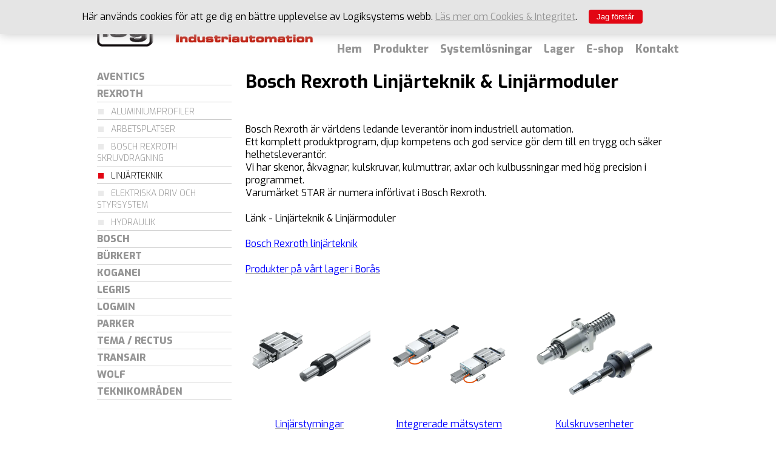

--- FILE ---
content_type: text/html; charset=UTF-8
request_url: https://logicsystemab.se/rexroth-lin
body_size: 4399
content:
<!DOCTYPE html>
<!--[if lt IE 7]> <html class="no-js lt-ie9 lt-ie8 lt-ie7"> <![endif]-->
<!--[if IE 7]> <html class="no-js lt-ie9 lt-ie8"> <![endif]-->
<!--[if IE 8]> <html class="no-js lt-ie9"> <![endif]-->
<!--[if gt IE 8]><!--> <html class="no-js"> <!--<![endif]-->
<head>
	<meta http-equiv="X-UA-Compatible" content="IE=edge" />
	<meta charset="utf-8" />
	<meta name="viewport" content="initial-scale=1.0,maximum-scale=1.0" />

	<title>Rexroth-Lin - Linjärteknik & Linjärmoduler</title>
<meta name="keywords" content="Bosch Rexroth linjärteknik Logicsystem STAR">
<meta name="description" content="Vi har skenor, åkvagnar, kulskruvar, kulmuttrar, axlar och kulbussningar med hög precision i programmet.">
<link href="/css/views/index.php?views=234" rel="stylesheet" id="viewCss">
	<link href="/css/templates/default/" rel="stylesheet" media="screen" />
	<link href="/css/templates/default/print/" rel="stylesheet" media="print" />
	<link href="/css/font/" rel="stylesheet" media="screen" />
	<link href="/css/jquery-ui-1.8.9.custom.css" rel="stylesheet" />

	<link rel="shortcut icon" href="//logicsystemab.se/images/templates/default/favicon.ico" />
	<link rel="icon" type="image/png" href="//logicsystemab.se/images/templates/default/favicon-32x32.png" sizes="32x32" />
	<link rel="icon" type="image/png" href="//logicsystemab.se/images/templates/default/favicon-16x16.png" sizes="16x16" />

	<!--[if lte IE 7]>
	<link rel="stylesheet" type="text/css" href="/css/ie.css" />
	<![endif]-->

	<!-- Portrait @ 320x480 -->
	<link href="/css/templates/default/responsive/480px.css" rel="stylesheet" media="screen and (max-width : 480px)" />
	<!-- Landscape @ 320x640 -->
	<link href="/css/templates/default/responsive/640px.css" rel="stylesheet" media="screen and (max-width : 640px)" />
	<!-- Medium sizes -->
	<link href="/css/templates/default/responsive/980px.css" rel="stylesheet" media="screen and (min-width : 641px) and (max-width : 980px)" />

	<script src="/js/jquery-1.10.2.min.js"></script>
	<script src="/js/jquery-ui-1.8.9.custom.min.js"></script>
	<script src="/js/modernizr.js"></script>
	<script src="/js/responsive-switch.min.js"></script>

	<script>
		/**
		 * Script for text switching upon mobile menu
		 */
		$( function() {
			$("input#navToggle").change( function() {
				if( $(this).prop('checked') == true ) {
					$("label.menu.mobile span").html( "Stäng" );
				} else {
					$("label.menu.mobile span").html( "Meny" );
				}
			} );
		} );
	</script>

	<noscript>
		<link href="/css/noscript.css" rel="stylesheet" />
	</noscript>
</head>
<body>
	
		<div id="policyNotification">
			<div id="infoContainer">
				<div class="message">
					<p><span>H&auml;r anv&auml;nds cookies f&ouml;r att ge dig en b&auml;ttre upplevelse av Logiksystems webb.&nbsp;</span><a href="/integritetspolicy">L&auml;s mer om Cookies &amp; Integritet</a><span>.</span></p>
				</div>
				
		<form action="/rexroth-lin" method="post">
			<div class="hidden">
				<input value="1" id="frmPolicyAcceptAdd" name="frmPolicyAcceptAdd" type="hidden" class="hidden">
			</div>
			<p class="buttons">
				<button type="submit">Jag förstår</button>
			</p>
		</form>
			</div>
		</div>	<div id="wrapper">
		<header>
			<div class="logo">
				<a href="/">
					<img src="/images/templates/default/img-logo.png" alt="logo" class="block" />
				</a>
			</div>
			<div class="locations">
				<ul>
					<li class="actvie">
						<a href="/">Borås</a>
					</li>
					<li>
						<a href="/hbg">Helsingborg</a>
					</li>
				</ul>
			</div>
			<nav>
				<input type="checkbox" id="navToggle" name="navToggle" style="display: none;" />
				<label for="navToggle" class="menu mobile">
					<img src="/images/templates/default/openMenuLink.png" alt="" />
					<span>Meny</span>
				</label>
				<ul class="navMain"><li class="odd first"><a href="/" target="_self" class="ajax">Hem</a></li><li class="subTree selected"><a href="/produkter" target="_self" class="ajax">Produkter</a><ul><li class="subFirst subTree odd"><a href="/aventics" target="_self" class="ajax">Aventics</a><ul><li class="subFirst odd"><a href="/aventics-katalog" target="_self" class="ajax">Katalog</a></li><li class="subLast"><a href="/aventics-reservdelar" target="_self" class="ajax">Reservdelar</a></li></ul></li><li class="subTree selected"><a href="/rexroth" target="_self" class="ajax">Rexroth</a><ul><li class="subFirst odd"><a href="/rexroth-mge" target="_self" class="ajax">Aluminiumprofiler</a></li><li><a href="/rexroth-mps" target="_self" class="ajax">Arbetsplatser</a></li><li class="odd"><a href="/rexroth-skruv" target="_self" class="ajax">Bosch Rexroth skruvdragning</a></li><li class="selected active"><a href="/rexroth-lin" target="_self" class="ajax">Linjärteknik</a></li><li class="odd"><a href="/rexroth-ds" target="_self" class="ajax">Elektriska driv och styrsystem</a></li><li class="subLast"><a href="/rexroth-hy" target="_self" class="ajax">Hydraulik</a></li></ul></li><li class="subTree odd"><a href="/bosch" target="_self" class="ajax">Bosch </a><ul><li class="subFirst odd"><a href="/bosch-produktionsverktyg" target="_self" class="ajax">Produktionsverktyg</a></li><li><a href="/bosch-powertools" target="_self" class="ajax">Industriverktyg</a></li><li class="odd subLast"><a href="/rexroth-skruv" target="_self" class="ajax">Intelligenta skruvsystem</a></li></ul></li><li><a href="/bürkert" target="_self" class="ajax">Bürkert</a></li><li class="odd"><a href="/koganei" target="_self" class="ajax">Koganei</a></li><li><a href="/legris" target="_self" class="ajax">Legris</a></li><li class="odd"><a href="/logmin" target="_self" class="ajax">Logmin</a></li><li class="subTree"><a href="/parker" target="_self" class="ajax">Parker</a><ul><li class="subFirst odd subLast"><a href="/parker-test" target="_self" class="ajax">Produktkatalog</a></li></ul></li><li class="odd"><a href="/tema" target="_self" class="ajax">Tema / Rectus</a></li><li><a href="/transair" target="_self" class="ajax">Transair</a></li><li class="odd"><a href="/wolf" target="_self" class="ajax">Wolf</a></li><li class="subTree"><a href="/teknikområden" target="_self" class="ajax">Teknikområden</a><ul><li class="subFirst odd"><a href="/pneumatik" target="_self" class="ajax">Pneumatik</a></li><li><a href="/linjärteknik" target="_self" class="ajax">Linjärteknik</a></li><li class="odd"><a href="/skruvdragning" target="_self" class="ajax">Skruvdragning</a></li><li class="subLast"><a href="/service/tjänster" target="_self" class="ajax">Service/Tjänster</a></li></ul></li></ul></li><li class="odd"><a href="/systemlösningar" target="_self" class="ajax">Systemlösningar</a></li><li><a href="/lager" target="_self" class="ajax">Lager</a></li><li class="odd"><a href="https://shop.logicsystemab.se" target="_blank" class="ajax">E-shop</a></li><li class="last"><a href="/kontakt" target="_self" class="ajax">Kontakt</a></li></ul>			</nav>
		</header>
				<section id="content">
				
	<div id="main">
				
		<div class="infoContent infoContent234">
			<h1>Bosch Rexroth Linj&auml;rteknik &amp; Linj&auml;rmoduler<br /><br /></h1>
<p>Bosch Rexroth &auml;r v&auml;rldens ledande leverant&ouml;r inom industriell automation. <br />Ett komplett produktprogram, djup kompetens och god service g&ouml;r&nbsp;dem till en trygg och s&auml;ker helhetsleverant&ouml;r.<br />Vi har&nbsp;skenor, &aring;kvagnar, kulskruvar, kulmuttrar, axlar och kulbussningar med h&ouml;g precision i programmet.<br />Varum&auml;rket STAR &auml;r&nbsp;numera inf&ouml;rlivat&nbsp;i Bosch Rexroth.<br /><br />L&auml;nk - Linj&auml;rteknik &amp; Linj&auml;rmoduler<br /><br /><span style="color: #0000ff;"><a href="https://www.boschrexroth.com/sv/se/produkter/produktgrupper/linjaerteknik/index" target="_blank" rel="noopener"><span style="color: #0000ff;">Bosch Rexroth linj&auml;rteknik</span></a><br /><br /></span><span style="color: #0000ff;"><a href="/rexroth-skenstyrningar"><span style="color: #0000ff;">Produkter p&aring; v&aring;rt lager i Bor&aring;s</span></a><br /></span></p>
<table style="height: 377px; width: 683px;" width="538">
<tbody>
<tr style="height: 188px;">
<td style="text-align: center; height: 188px; width: 201px;"><a href="https://www.boschrexroth.com/sv/se/produkter/produktgrupper/linjaerteknik/utbud/linjaera-styrningar/" target="_blank" rel="noopener"><img src="https://dc-mkt-prod.cloud.bosch.tech/xrm/media/global/product_group_1/linear_motion_technology/overview/gr_linearfuehrungen_734_640x0variable.png" alt="Linj&auml;ra styrningar" width="200" height="200" /> </a><br /><a href="https://www.boschrexroth.com/sv/se/produkter/produktgrupper/linjaerteknik/utbud/linjaera-styrningar/" target="_blank" rel="noopener"><span style="color: #0000ff;">Linj&auml;rstyrningar</span></a></td>
<td style="text-align: center; width: 18px; height: 188px;">&nbsp;</td>
<td style="text-align: center; height: 188px; width: 202px;"><a href="https://www.boschrexroth.com/sv/se/produkter/produktgrupper/linjaerteknik/utbud/integrerade-maetsystem/" target="_blank" rel="noopener"><img src="https://dc-mkt-prod.cloud.bosch.tech/xrm/media/global/product_group_1/linear_motion_technology/overview/gr_lineare_messsysteme_734_640x0variable.png" alt="Integrerade m&auml;tsystem" width="200" height="200" /></a> <span style="color: #0000ff;"><a style="color: #0000ff;" href="https://www.boschrexroth.com/sv/se/produkter/produktgrupper/linjaerteknik/utbud/integrerade-maetsystem/" target="_blank" rel="noopener"><span style="text-decoration: underline;">Integrerade m&auml;tsystem</span></a></span></td>
<td style="text-align: center; width: 25px; height: 188px;">&nbsp;</td>
<td style="text-align: center; height: 188px; width: 203px;"><a href="https://www.boschrexroth.com/sv/se/produkter/produktgrupper/linjaerteknik/utbud/kulskruvsenheter/" target="_blank" rel="noopener"><img src="https://dc-mkt-prod.cloud.bosch.tech/xrm/media/global/product_group_1/linear_motion_technology/overview/02_produktuebersicht_734x734_gewindetriebe_640x0variable.png" alt="Kulskruvenhet " width="200" height="200" /></a><br /><span style="color: #0000ff;"><a href="https://www.boschrexroth.com/sv/se/produkter/produktgrupper/linjaerteknik/utbud/kulskruvsenheter/" target="_blank" rel="noopener" style="color: #0000ff;">Kulskruvsenheter</a></span></td>
</tr>
<tr style="height: 189px;">
<td style="text-align: center; height: 189px; width: 201px;"><a href="https://www.boschrexroth.com/sv/se/produkter/produktgrupper/linjaerteknik/utbud/linjaera-axlar/" target="_blank" rel="noopener"><img src="https://dc-mkt-prod.cloud.bosch.tech/xrm/media/global/product_group_1/linear_motion_technology/overview/gr_linearachsen_734_640x0variable.png" alt="Linj&auml;ra axlar" width="200" height="200" /></a><br /><span style="color: #0000ff;"><a href="https://www.boschrexroth.com/sv/se/produkter/produktgrupper/linjaerteknik/utbud/linjaera-axlar/" target="_blank" rel="noopener" style="color: #0000ff;">Linj&auml;ra axlar</a></span></td>
<td style="text-align: center; width: 18px; height: 189px;">&nbsp;</td>
<td style="text-align: center; height: 189px; width: 202px;"><a href="https://www.boschrexroth.com/sv/se/produkter/produktgrupper/linjaerteknik/utbud/kartesiskt-system-med-flera-axlar/" target="_blank" rel="noopener"> <img src="https://dc-mkt-prod.cloud.bosch.tech/xrm/media/global/product_group_1/linear_motion_technology/cartesian_multi_axis_systems/produktuebersicht_mehrachssysteme_quadrat_640x0variable.png" alt="Fleraxliga system" width="200" height="200" /></a><br /><a href="https://www.boschrexroth.com/sv/se/produkter/produktgrupper/linjaerteknik/linear-axes-and-electromechanical-cylinders/linear-axes/connection-technologies" target="_blank" rel="noopener"></a><span style="color: #0000ff;"><a href="https://www.boschrexroth.com/sv/se/produkter/produktgrupper/linjaerteknik/utbud/kartesiskt-system-med-flera-axlar/" target="_blank" rel="noopener" style="color: #0000ff;">Fleraxliga system</a></span></td>
<td style="text-align: center; width: 25px; height: 189px;">&nbsp;</td>
<td style="text-align: center; height: 189px; width: 203px;">
<p><a href="https://www.boschrexroth.com/sv/se/produkter/produktgrupper/linjaerteknik/utbud/kulrullar-och-toleransringar/" target="_blank" rel="noopener"><img src="https://dc-mkt-prod.cloud.bosch.tech/xrm/media/global/product_group_1/linear_motion_technology/overview/gr_kugelrollen_734_640x0variable.png" alt="Kulrullar och toleransringar" width="200" height="200" /></a><span style="color: #0000ff;"><a href="https://www.boschrexroth.com/sv/se/produkter/produktgrupper/linjaerteknik/utbud/kulrullar-och-toleransringar/" target="_blank" rel="noopener" style="color: #0000ff;">Kulrullar och toleransringar</a></span></p>
</td>
</tr>
</tbody>
</table>
<h2><br /><span style="font-size: 0.9em;">Linj&auml;rteknik fr&aring;n Rexroth &ndash; precis, p&aring;litlig och framtidss&auml;ker</span></h2>
<p>Rexroths linj&auml;ra komponenter och system &auml;r specifikt utformade f&ouml;r att ing&aring; i h&ouml;gklassiga maskiner och automationssystem. <br />H&ouml;g kvalitet och l&aring;ng livsl&auml;ngd garanterar maximal systemtillg&auml;nglighet.</p>
<p>Med Rexroths &ouml;ver 1000 standardkomponenter och produkter har vi m&ouml;jlighet att utforma individuellt anpassade l&ouml;sningar. <br />Rexroth &auml;r en ledande anv&auml;ndare och leverant&ouml;r av Industri 4.0 och hj&auml;lper er &auml;ven med att framtidss&auml;kra era produkter.</p>
<p>Vi f&ouml;ljer med v&aring;ra kunder under hela livscykeln, fr&aring;n att identifiera den r&auml;tta l&ouml;sningen genom konsultation och v&aring;ra onlineverktyg till att med hj&auml;lp av Bosch Rexroth kunna erbjuda service p&aring; plats &ouml;ver hela v&auml;rlden.</p>
<form id="hrefFm" action="" method="post" name="hrefFm"></form>
<p><!-- /wrapperAll --></p>
		</div>
			</div>
	<div id="aside">
		
		<ul class="navSub">
			<ul>
			<li class="first subTree"><a href="/aventics" target="_self">Aventics</a>
			<ul>
			<li class="subFirst"><a href="/aventics-katalog" target="_self">Katalog</a></li>
			<li class="odd subLast"><a href="/aventics-reservdelar" target="_self">Reservdelar</a></li>
			</ul>
			</li>
			<li class="subTree selected odd"><a href="/rexroth" target="_self">Rexroth</a>
			<ul>
			<li class="subFirst"><a href="/rexroth-mge" target="_self">Aluminiumprofiler</a></li>
			<li class="odd"><a href="/rexroth-mps" target="_self">Arbetsplatser</a></li>
			<li><a href="/rexroth-skruv" target="_self">Bosch Rexroth skruvdragning</a></li>
			<li class="selected active odd"><a href="/rexroth-lin" target="_self">Linjärteknik</a></li>
			<li><a href="/rexroth-ds" target="_self">Elektriska driv och styrsystem</a></li>
			<li class="odd subLast"><a href="/rexroth-hy" target="_self">Hydraulik</a></li>
			</ul>
			</li>
			<li class="subTree"><a href="/bosch" target="_self">Bosch </a>
			<ul>
			<li class="subFirst"><a href="/bosch-produktionsverktyg" target="_self">Produktionsverktyg</a></li>
			<li class="odd"><a href="/bosch-powertools" target="_self">Industriverktyg</a></li>
			<li class="subLast"><a href="/rexroth-skruv" target="_self">Intelligenta skruvsystem</a></li>
			</ul>
			</li>
			<li class="odd"><a href="/bürkert" target="_self">Bürkert</a></li>
			<li><a href="/koganei" target="_self">Koganei</a></li>
			<li class="odd"><a href="/legris" target="_self">Legris</a></li>
			<li><a href="/logmin" target="_self">Logmin</a></li>
			<li class="subTree odd"><a href="/parker" target="_self">Parker</a>
			<ul>
			<li class="subFirst subLast"><a href="/parker-test" target="_self">Produktkatalog</a></li>
			</ul>
			</li>
			<li><a href="/tema" target="_self">Tema / Rectus</a></li>
			<li class="odd"><a href="/transair" target="_self">Transair</a></li>
			<li><a href="/wolf" target="_self">Wolf</a></li>
			<li class="subTree odd"><a href="/teknikområden" target="_self">Teknikområden</a>
			<ul>
			<li class="subFirst"><a href="/pneumatik" target="_self">Pneumatik</a></li>
			<li class="odd"><a href="/linjärteknik" target="_self">Linjärteknik</a></li>
			<li><a href="/skruvdragning" target="_self">Skruvdragning</a></li>
			<li class="odd last subLast"><a href="/service/tjänster" target="_self">Service/Tjänster</a></li>
			</ul>
			</li>
			</ul>
			</li>
		</ul>	</div>    
		</section>
		<footer>
			<div class="container">
				<div class="logo">
					<a href="/">
						<img src="/images/templates/default/img-logo-alpha.png" alt="logo" class="block" />
					</a>
				</div>
				<div class="responsivSwitch">
					<a href="#" class="rs-link" data-link-desktop="Visa desktopsite"></a>
				</div>
				<nav>
					<ul class="navMain"><li class="odd first"><a href="/" target="_self" class="ajax">Hem</a></li><li class="subTree selected"><a href="/produkter" target="_self" class="ajax">Produkter</a><ul><li class="subFirst subTree odd"><a href="/aventics" target="_self" class="ajax">Aventics</a><ul><li class="subFirst odd"><a href="/aventics-katalog" target="_self" class="ajax">Katalog</a></li><li class="subLast"><a href="/aventics-reservdelar" target="_self" class="ajax">Reservdelar</a></li></ul></li><li class="subTree selected"><a href="/rexroth" target="_self" class="ajax">Rexroth</a><ul><li class="subFirst odd"><a href="/rexroth-mge" target="_self" class="ajax">Aluminiumprofiler</a></li><li><a href="/rexroth-mps" target="_self" class="ajax">Arbetsplatser</a></li><li class="odd"><a href="/rexroth-skruv" target="_self" class="ajax">Bosch Rexroth skruvdragning</a></li><li class="selected active"><a href="/rexroth-lin" target="_self" class="ajax">Linjärteknik</a></li><li class="odd"><a href="/rexroth-ds" target="_self" class="ajax">Elektriska driv och styrsystem</a></li><li class="subLast"><a href="/rexroth-hy" target="_self" class="ajax">Hydraulik</a></li></ul></li><li class="subTree odd"><a href="/bosch" target="_self" class="ajax">Bosch </a><ul><li class="subFirst odd"><a href="/bosch-produktionsverktyg" target="_self" class="ajax">Produktionsverktyg</a></li><li><a href="/bosch-powertools" target="_self" class="ajax">Industriverktyg</a></li><li class="odd subLast"><a href="/rexroth-skruv" target="_self" class="ajax">Intelligenta skruvsystem</a></li></ul></li><li><a href="/bürkert" target="_self" class="ajax">Bürkert</a></li><li class="odd"><a href="/koganei" target="_self" class="ajax">Koganei</a></li><li><a href="/legris" target="_self" class="ajax">Legris</a></li><li class="odd"><a href="/logmin" target="_self" class="ajax">Logmin</a></li><li class="subTree"><a href="/parker" target="_self" class="ajax">Parker</a><ul><li class="subFirst odd subLast"><a href="/parker-test" target="_self" class="ajax">Produktkatalog</a></li></ul></li><li class="odd"><a href="/tema" target="_self" class="ajax">Tema / Rectus</a></li><li><a href="/transair" target="_self" class="ajax">Transair</a></li><li class="odd"><a href="/wolf" target="_self" class="ajax">Wolf</a></li><li class="subTree"><a href="/teknikområden" target="_self" class="ajax">Teknikområden</a><ul><li class="subFirst odd"><a href="/pneumatik" target="_self" class="ajax">Pneumatik</a></li><li><a href="/linjärteknik" target="_self" class="ajax">Linjärteknik</a></li><li class="odd"><a href="/skruvdragning" target="_self" class="ajax">Skruvdragning</a></li><li class="subLast"><a href="/service/tjänster" target="_self" class="ajax">Service/Tjänster</a></li></ul></li></ul></li><li class="odd"><a href="/systemlösningar" target="_self" class="ajax">Systemlösningar</a></li><li><a href="/lager" target="_self" class="ajax">Lager</a></li><li class="odd"><a href="https://shop.logicsystemab.se" target="_blank" class="ajax">E-shop</a></li><li class="last"><a href="/kontakt" target="_self" class="ajax">Kontakt</a></li></ul>				</nav>
				<div class="infoBlock">
					<div style="float: left; padding-top: 3em;"><a style="text-decoration: none;" href="https://www.bisnode.se/produkter/kreditbetygsprodukter/" target="_blank" rel="noopener"><img id="img_273_73_px_nodt1" style="border: 0px;" title="Vi &auml;r ett kreditv&auml;rdigt f&ouml;retag enligt Bisnodes v&auml;rderingssystem som baserar sig p&aring; en m&auml;ngd olika beslutsregler. Denna uppgift &auml;r alltid aktuell, informationen uppdateras dagligen via Bisnodes databas." src="https://merit.soliditet.se/merit/imageGenerator/display?lang=SE&amp;country=SE&amp;cId=XgzuYcXl6nj7xam1h7iSNQ%3D%3D&amp;cUid=Rvhn9T%2FXpsU%3D&amp;imgType=img_273_73_px_nodt1" alt="Vi &auml;r ett kreditv&auml;rdigt f&ouml;retag enligt Bisnodes v&auml;rderingssystem som baserar sig p&aring; en m&auml;ngd olika beslutsregler. Denna uppgift &auml;r alltid aktuell, informationen uppdateras dagligen via Bisnodes databas." /></a></div>
<div style="float: right; text-align: right;">
<p>Logicsystem Pneumatik AB<br />Industrigatan 22<br />504 62 BOR&Aring;S<br /><br />Tel: 033-17 04 70<br /><br /><a href="/integritetspolicy">Integritetspolicy</a></p>
</div>				</div>
				<div id="metaLink">
					<span>
						<a href="#" class="rs-link" data-link-responsive="Switch to mobile version | "></a>
					</span>
					<span>
						<a href="https://argonova.se" target="_blank" class="argonova">Webbdesign - Webbyrå / Reklambyrå Argonova Systems</a>
					</span>
				</div>
			</div>
		</footer>
	</div>
	</body>
</html>


--- FILE ---
content_type: text/css; charset=UTF-8
request_url: https://logicsystemab.se/css/templates/default/
body_size: 4661
content:
body,legend{color:#000;}body,div,dl,dt,dd,ul,ol,li,h1,h2,h3,h4,h5,h6,pre,code,form,fieldset,legend,input,textarea,p,blockquote,hr,th,td{margin:0;padding:0;}table{border-collapse:collapse;border-spacing:0;}table, td{vertical-align:top;}fieldset,img,hr{border:0;}caption,th{text-align:left;}h1,h2,h3,h4,h5,h6{font-size:100%;font-weight:normal;}a,address{font-style:normal;text-decoration:none;}input,textarea,select{font-family:inherit;font-size:100%;font-weight:inherit;}article,aside,details,figcaption,figure,footer,header,hgroup,menu,nav,section{display: block; }.hide{ display:none;}.replace{ text-indent:-999em;background-repeat:no-repeat;}.accessibility { position:absolute;top:-999em;left:-999em;}.noindent{ margin:0;}.nomargin{ margin-top:0;margin-bottom:0;}.noborder{ border: 0 !important;}.clear{ clear:both;}span.clear{ clear: both;display: block;height: 0;min-height: 0;max-height: 0;font-size: 0;line-height: 0;margin: 0;padding: 0;}.clearfix{ display: inline-block;}.clearfix:after{ content: " ";display: block;height: 0;line-height: 0;clear: both;visibility: hidden;}html[xmlns] .clearfix{ display: block;}* html .clearfix{ height: 1%;}img.block{ display: block;}.infoContent img{ max-width: 100%;height: auto;}body{ font: 400 16px 'Exo',Arial,Helvetica,sans-serif;}h1{ font-size: 1.875em;line-height: 1.5em;font-weight: 700;} h2{ font-size: 1.625em;line-height: 1.5em;font-weight: 700;} h3{ font-size: 1.375em;line-height: 1.5em;font-weight: 700;} h4{ font-size: 1.125em;line-height: 1.7em;font-weight: 700;} h5{ font-size: 1.000em;line-height: 1.5em;font-weight: 700;} h6{ font-size: 1.000em;line-height: 1.2em;font-weight: 400;} p, hr,dl, ul, ol,li.spaced, .spaced li,address, table{}.important { font-size: 1.25em;}p{ margin-bottom: 30px;}strong{ font-weight: 800;}dt { font-weight:bold;}ul{}ol{ list-style-position:inside;}li.plain, .plain{ list-style:none;}table{}a,a.inline{ text-decoration:underline;color: #959595;}a.anchor{ display:none;}hr { color: #badde1;background: #badde1;height: 1px;clear: both;}.section{margin-bottom:20px;}.col{ float:left;overflow:hidden;margin:0;}.colFirst{ margin-left:0;}.colLast{ margin-right:0;}.colTwo{ width:50%;}.colThree{ width:33%;}.colFour{ width:25%;}.col{ float:left;overflow:hidden;margin:0;}.col-first { margin-left:0;}.col-last{ margin-right:0;}.col-two{ width:50%;}.col-three { width:33%;}.col-four{ width:25%;}.mceEditor tr:hover td{ background:none;}#mysql-profiles{ width: 98%;padding: 1%;background: #dabeef;}#mysql-profiles table{ width: 100%;border-collapse: separate;}#mysql-profiles table caption{ font-size: 1.75em;font-weight: 700;}#mysql-profiles table tr{ padding-bottom: 5px;}#mysql-profiles table td,#mysql-profiles table th{ padding: 0 5px;}td.Query{ font-family: "Courier New", Courier, monospace;}.icon{ display:inline-block;background:no-repeat 0 50%;vertical-align:text-top;outline:none;overflow:hidden;text-indent:-999em;width:16px;min-height:16px;margin-right: 5px;}.iconText{ text-indent:18px;width:auto;}a.iconText:hover{ text-decoration: underline;}.iconAdd{ background-image:url('/images/icons/add.png');}.iconAccept{ background-image:url('/images/icons/accept.png');}.iconAcrobat{ background-image:url('/images/icons/page_white_acrobat.png');}.iconBullet{ background-image:url('/images/icons/bullet_black.png');}.iconCancel{ background-image:url('/images/icons/cancel.png');}.iconCalendar{ background-image:url('/images/icons/calendar.png');}.iconCalendarAdd{ background-image:url('/images/icons/calendar_add.png');}.iconCalendarDelete{ background-image:url('/images/icons/calendar_delete.png');}.iconCalendarEdit{ background-image:url('/images/icons/calendar_edit.png');}.iconCalendarLink{ background-image:url('/images/icons/calendar_link.png');}.iconCalendarViewDay{ background-image:url('/images/icons/calendar_view_day.png');}.iconCalendarViewMonth{ background-image:url('/images/icons/calendar_view_month.png');}.iconCalendarViewWeek{ background-image:url('/images/icons/calendar_view_week.png');}.iconCss{ background-image:url('/images/icons/css.png');}.iconCopy{ background-image:url('/images/icons/copy.png');}.iconDelete{ background-image:url('/images/icons/delete.png');}.iconDbImport{ background-image:url('/images/icons/dbImport.gif');}.iconDown{ background-image:url('/images/icons/arrowDown.gif');}.iconEdit{ background-image:url('/images/icons/edit.png');}.iconEmail{ background-image:url('/images/icons/email.png');}.iconEmailAdd{ background-image:url('/images/icons/email_add.png');}.iconEmailAttach{ background-image:url('/images/icons/email_attach.png');}.iconEmailDelete{ background-image:url('/images/icons/email_delete.png');}.iconEmailEdit{ background-image:url('/images/icons/email_edit.png');}.iconEmailError{ background-image:url('/images/icons/email_error.png');}.iconEmailGo{ background-image:url('/images/icons/email_go.png');}.iconEmailLink{ background-image:url('/images/icons/email_link.png');}.iconEmailOpen{ background-image:url('/images/icons/email_open.png');}.iconEmailOpenImage{ background-image:url('/images/icons/email_open_image.png');}.iconError{ background-image:url('/images/icons/error.png');}.iconExit{ background-image:url('/images/icons/exit.png');}.iconExclamation{ background-image:url('/images/icons/exclamation.png');}.iconGoBack{ background-image:url('/images/icons/arrow_turn_left.png');}.iconHtml{ background-image:url('/images/icons/html.png');}.iconImage{ background-image:url('/images/icons/image.png');}.iconInfo{ background-image:url('/images/icons/information.png');}.iconLink{ background-image:url('/images/icons/link.png');}.iconLinkAdd{ background-image:url('/images/icons/link_add.png');}.iconLinkBreak{ background-image:url('/images/icons/link_break.png');}.iconLock{ background-image:url('/images/icons/lock.png');}.iconMap{ background-image:url('/images/icons/map.png');}.iconMapAdd{ background-image:url('/images/icons/map_add.png');}.iconMapDelete{ background-image:url('/images/icons/map_delete.png');}.iconMapEdit{ background-image:url('/images/icons/map_edit.png');}.iconMapGo{ background-image:url('/images/icons/map_go.png');}.iconMapMagnify{ background-image:url('/images/icons/map_magnify.png');}.iconNext{ background-image:url('/images/icons/next.png');}.iconOk{ background-image:url('/images/icons/ok.png');}.iconOverlays{ background-image:url('/images/icons/overlays.png');}.iconPackageLink{ background-image:url('/images/icons/package_link.png');}.iconPrint{ background-image:url('/images/icons/printer.png');}.iconPrinter{ background-image:url('/images/icons/printer.png');}.iconPrevious{ background-image:url('/images/icons/previous.png');}.iconRelation{ background-image:url('/images/icons/relation.png');}.iconStar{ background-image:url('/images/icons/star.png');}.iconTable{ background-image:url('/images/icons/table.png');}.iconTableLink{ background-image:url('/images/icons/tableLink.png');}.iconThumbnail{ background-image:url('/images/icons/thumbnail.png');}.iconUser{ background-image:url('/images/icons/user.png');}.iconUserAdd{ background-image:url('/images/icons/user_add.png');}.iconUserComment{ background-image:url('/images/icons/user_comment.png');}.iconUp{ background-image:url('/images/icons/arrowUp.gif');}.searchForm{ margin-bottom:10px;}.searchForm .field{ float:left;margin-right:10px;}.searchForm .field label{ display:inline;vertical-align: middle;}.searchForm fieldset.multiple{ float: left;margin-right: 10px;padding: 0;width:400px;position: relative;}.searchForm fieldset.multiple legend{ }.searchForm fieldset.multiple legend span{ }.searchForm fieldset.multiple .field{ clear: none !important;float: left !important;margin-top: 5px;}.searchForm fieldset.multiple .field label{ vertical-align: top;}.searchForm fieldset.multiple .field input{ }.searchForm p.buttons{ width:auto;clear:none;float: left;margin: 0;}.treeList,.treeList ul{ margin:0;}.inTable .field{ position:relative;}.inTable .field label{ position:absolute;top:-1.5em;left:0;width:100%;text-indent:-999em;}.inTable .field input,.inTable .field select{ width:95%;}ul.paginationList{ border:0;margin:10px 0;padding:0;display:block;clear: both;padding-top: 25px;}ul.paginationList li{ border:0;margin:0;padding:0;font-size:11px;list-style:none;float:left;}ul.paginationList a{ border:solid 1px #d2d1d0;margin-right:2px;-webkit-border-radius: 4px;-moz-border-radius: 4px;border-radius: 4px;}ul.paginationList .previous-off,ul.paginationList .next-off{ color:#666666;display:block;float:left;font-weight:bold;padding:3px 4px;}ul.paginationList .next a,ul.paginationList .previous a{ font-weight:bold;}ul.paginationList li.first a,ul.paginationList li.last a{ padding: 2px 4px 3px 4px;}ul.paginationList li.active a{ color:#333;font-weight:bold;display:block;float:left;padding:3px 6px;}ul.paginationList a:link,ul.paginationList a:visited{ color:#999;display:block;float:left;padding:3px 6px;text-decoration:none;}ul.paginationList a:hover{ border:solid 1px #d2d1d0;color:#000;}.entriesTotal{ clear:both;color:#808080;}dl.marginal{ overflow:hidden;}dl.marginal dt{ width:10em;display: block;float: left;clear: both;}dl.marginal dd{ }dl.marginal dd:after{ content: ".";visibility: hidden;clear: left;}textarea.editor{ height:20em;}ul.notification{ padding:5px;list-style: none;}li.notification{color: #000;background: #dedede;border: 1px solid #000;background-image:url('/images/icons/bullet_black.png');background-position: 10px center;background-repeat: no-repeat;margin: 10px 0;padding: 15px 10px 15px 50px;}li.notification.dataSaved,li.notification.dataDeleted{color: #4F8A10;background-color: #DFF2BF;background-image:url('/images/icons/ok.png');background-position: 10px center;background-repeat: no-repeat;border: 1px solid #4F8A10;margin: 10px 0;padding: 15px 10px 15px 50px;}li.notification.dataError{color: #8a0f0f;background-color: #fccac3;background-image:url('/images/icons/exclamation.png');background-position: 10px center;background-repeat: no-repeat;border: 1px solid #e02727;margin: 10px 0;padding: 15px 10px 15px 50px;}li.notification.dataInformation{color: #00529B;background-color: #BDE5F8;background-image:url('/images/icons/information.png');background-position: 10px center;background-repeat: no-repeat;border: 1px solid #00529B;margin: 10px 0;padding: 15px 10px 15px 50px;}li.notification.dataWarning{color: #9F6000;background-color: #FEEFB3;background-image:url('/images/icons/error.png');background-position: 10px center;background-repeat: no-repeat;border: 1px solid #9F6000;margin: 10px 0;padding: 15px 10px 15px 50px;}div.result.error{ border: 1px solid;margin: 10px 0px;padding: 15px 10px 15px 50px;background-repeat: no-repeat;background-position: 10px center;color: #D8000C;background-color: #FFBABA;background-image:url('/images/icons/exclamation.png');}#infoContentAdd input.text{width:100% !important;}#infoContentAdd .editor{display:block;width:100% !important;padding:0;height:600px !important;}.inline fieldset,.inline .field{ display:inline;float:left;}.inline .field label,.inline .field input,.inline .field select{ margin-right: 10px;}.vertical .field{ margin-bottom:.25em;}.vertical label{ display:block;}.vertical .multiple{ margin-bottom:.25em;}.vertical .multiple .field { margin-bottom:0;}.vertical .multiple label,.vertical .result label{ display:inline;}.marginal .field{ margin-bottom:.25em;height:100%;overflow:hidden;}.marginal label{ width:11.5em;float:left;}.marginal .mce-tinymce{ float: left;}.marginal .multiple{ margin-bottom:-2em;}.marginal .multiple .field { margin-bottom:0;position:relative;top:-2em;left:11.5em;}.marginal .multiple label,.marginal .result label{ width:auto;float:none;}.topLabel .field{ margin-bottom:.5em;height:100%;overflow:hidden;}.topLabel label{ width:auto;display: block;line-height: 1.25em;}.topLabel div.result label{ display: inline;}form.labelRight label{ text-align: right;margin-right: 5px;}.twoCol .field{ width:49%;margin-right:.25em;float: left;}.twoCol .field input,.twoCol .field select,.twoCol .field textarea{ width: 80%;}.twoCol fieldset{ clear: left;}form{ width:100%;overflow:hidden;}form .field{ line-height:2;}fieldset{ border:0;margin-bottom:1.25em;padding:0;padding-top:.5em;}legend { font-size:18px;font-weight:bold;line-height:1;}label{ font-weight:bold;cursor:pointer;}.result label{ font-weight:normal;}input.text,input.secret{ text-indent:5px;padding:.25em 0;}textarea{width:250px;overflow:auto;}input.radio{ border:0;background:none;}fieldset.multiple{ border:0;margin:0;padding:0;}fieldset.multiple .field{ float:left;clear:left;position:relative;}fieldset.multiple label{ padding-left:1.25em;font-weight:normal;}fieldset.multiple input{ position:absolute;top:.5em;left:0;}button { padding:0;overflow:visible;cursor:pointer;}form .buttons{ overflow:hidden;margin-bottom:0;}form .error{ color:#FFBABA;}form .error input{ border-color:#FFBABA;}form .notice{}form .success{}form .errorField input,form .errorField select,form .errorField textarea{ background:#FFBABA;}html, body{ margin: 0;padding: 0;height: 100%;}#wrapper{ min-height: 100%;position: relative;}header{ max-width: 960px;margin: 0 auto;height: 65px;margin-bottom: 22px;padding-top: 26px;position: relative;}header .logo{ width: 40.833333333333333333333333333333%;float: left;}header .locations{ display: none;position: absolute;top: 4px;right: 2px;}header .locations ul{ list-style: none;}header .locations ul li{ display: inline;margin-left: 15px;}header .locations ul li a{ font-size: 12px;color: #959595;font-weight: 800;text-transform: uppercase;text-decoration: none;}header .locations ul li.actvie a{ color: #000;}header nav{ width: 59.166666666666666666666666666667%;float: right;padding-top: 43px;text-align: right;}header nav label.menu.mobile{ display: none;}header nav ul.navMain{ list-style: none;}header nav ul.navMain li{ display: inline-block;margin-left: 19px;}header nav ul.navMain li a{ font-size: 18px;font-weight: 800;color: #959595;text-decoration: none;}header nav ul.navMain li.active a{ color: #000;}header nav ul.navMain li ul{ display: none;}header nav ul.navMain li.first{ margin-left: 0;}div#intro{ background: #000;max-height: 430px;margin-bottom: 40px;}div#intro .view.slideshow{ max-width: 960px;max-height: 430px;margin: 0 auto;position: relative;}div#intro .view.slideshow ul.cycle-slideshow{ list-style: none;}div#intro .view.slideshow ul.cycle-slideshow li{ position: relative;width: 100%;overflow: hidden;}div#intro .view.slideshow ul.cycle-slideshow li .text{ max-width: 377px;position: absolute;bottom: 53px;left: 0;padding: 22px 23px 22px 23px;background: url('/images/templates/default/bg-slideshow-text.png') repeat;color: #fff;box-shadow: 0 0 2px #d2d2d2;}div#intro .view.slideshow ul.cycle-slideshow li .text h4{ font-size: 1.625em;line-height: 0.94em;margin-bottom: 0;text-transform: uppercase;}div#intro .view.slideshow ul.cycle-slideshow li .text p{ margin-bottom: 0;margin-top: 12px;letter-spacing: 0.004em;}div#intro .view.slideshow ul.cycle-slideshow li .text a{ color: #fff;text-transform: uppercase;text-decoration: none;}div#intro .view.slideshow ul.cycle-slideshow li img{ width: 100%;}div#intro .view.slideshow div.cycle-pager{ display: block;}div#intro .view.slideshow div.cycle-pager a{ display: inline-block;float: left;width: 16px;height: 16px;margin-right: 7px;background: url('/images/templates/default/icon-slideshow-dott.png');overflow: hidden;}div#intro .view.slideshow div.cycle-pager a.cycle-pager-active{ display: block;width: 16px;height: 16px;background: url('/images/templates/default/icon-slideshow-dott-active.png');}section#content{ max-width: 960px;margin: 0 auto;padding-bottom: 333px;}section#content .infoContent100{ width: 440px;float: left;padding-right: 50px;}section#content .view.newsList{ width: 470px;float: right;margin-bottom: 40px;}section#content .view.newsList h2{ display: block;width: 100%;height: 73px;padding: 11px 0 0 20px;margin-bottom: 15px;background: url('/images/templates/default/bg-news.png') no-repeat;font-size: 20px;text-transform: uppercase;color: #fff;}section#content .view.newsList ul{ list-style: none;}section#content .view.newsList ul li{ margin-bottom: 15px;}section#content .view.newsList ul li .newsTitle{ font-size: 18px;font-weight: 700;color: #000;}section#content .view.newsList ul li div .newsDate{ font-size: 16px;font-weight: 400;color: #8c8c8c;}section#content .view.newsList ul li div .newsSummary{ font-size: 16px;font-weight: 400;color: #000;}section#content .view.newsList ul li div a{ display: inline-block;text-transform: uppercase;text-decoration: none;font-weight: 700;color: #e20613;}section#content .view.puffs{ clear: both;margin-bottom: 40px;}section#content .view.puffs article{ width: 23.125%;float: left;margin-right: 2.5%;font-weight: 400;}section#content .view.puffs article h4{ font-size: 26px;line-height: 30px;font-weight: 700;text-transform: uppercase;margin-bottom: 5px;}section#content .view.puffs article img{ width: 222px;}section#content .view.puffs article a{ display: inline-block;text-transform: uppercase;text-decoration: none;font-weight: 700;color: #e20613;}section#content .view.puffs article.last{ margin-right: 0;}section#content .view.puffs:after{ content: " ";display: block;height: 0;line-height: 0;clear: both;visibility: hidden;}section#content #aside{ float: right;width: 23.125%;padding-bottom: 50px;}#aside ul.navSub{ list-style: none;margin: 0;padding: 0;}#aside ul.navSub li{ display: block;margin: 0;padding: 0;}#aside ul.navSub li a{ display: block;padding: 3px 0;text-transform: uppercase;text-decoration: none;font-size: 16px;font-weight: 800;color: #959595;border-bottom: 1px solid #ccc;}#aside ul.navSub li a:hover{ color: #000;}#aside ul.navSub li.active a{ color: #000;}#aside ul.navSub li ul{ margin: 0;padding: 0;display: none;}#aside ul.navSub li ul li{ margin: 0;padding: 0;}#aside ul.navSub li ul li a:before{ content: "▪";margin-right: 10px;font-size: 37px;line-height: 9px;position: relative;top: 7px;color: #eaeaea;}#aside ul.navSub li ul li.active a:before{ color: #e20613;}#aside ul.navSub li ul li a:hover:before{ color: #e20613;}#aside ul.navSub li ul li a{ font-weight: 300;font-size: 14px;}#aside ul.navSub li.selected ul{ display: block;}section#content #main{ float: right;width: 74.479166666666666666666666666667%;margin-left: 2.395833333333333333333333333333%;padding-bottom: 50px;}section#content #main .view.slideshow{ max-width: 960px;max-height: 430px;margin: 0 auto 30px auto;position: relative;}section#content #main .view.slideshow ul.cycle-slideshow{ list-style: none;}section#content #main .view.slideshow ul.cycle-slideshow li{ position: relative;width: 100%;overflow: hidden;}section#content #main .view.slideshow ul.cycle-slideshow li .text{ display: none;}section#content #main .view.slideshow ul.cycle-slideshow li img{ width: 100%;}section#content #main .view.slideshow div.cycle-pager{ display: block;}section#content #main .view.slideshow div.cycle-pager a{ display: inline-block;float: left;width: 16px;height: 16px;margin-right: 7px;background: url('/images/templates/default/icon-slideshow-dott.png');overflow: hidden;}section#content #main .view.slideshow div.cycle-pager a.cycle-pager-active{ display: block;width: 16px;height: 16px;background: url('/images/templates/default/icon-slideshow-dott-active.png');}section#content #main .infoContent{ margin-bottom: 40px;}section#content #main .view.puffs{ clear: both;margin-bottom: 40px;}section#content #main .view.puffs article{ width: 31.048951048951048951048951048951%;float: left;margin-right: 2.5%;font-weight: 400;}section#content:after{ content: " ";display: block;height: 0;line-height: 0;clear: both;visibility: hidden;}footer{ position: absolute;bottom: 0;width: 100%;padding: 20px 0 5px 0;background-color: #eaeaea;}div.container{ max-width: 960px;margin: 0 auto;}footer .logo{ float: left;width: 40.833333333333333333333333333333%;}footer .responsivSwitch{ display: none;}footer nav{ float: right;width: 59.166666666666666666666666666667%;height: 61px;padding-top: 10px;text-align: right;color: #959595;}footer nav label.menu.mobile{ display: none;}footer nav ul.navMain{ list-style: none;}footer nav ul.navMain li{ display: inline-block;margin-left: 19px;}footer nav ul.navMain li a{ font-size: 18px;font-weight: 800;color: #959595;text-decoration: none;}footer nav ul.navMain li.active a{ color: #000;}footer nav ul.navMain li ul{ display: none;}footer nav ul.navMain li.first{ margin-left: 0;}div.infoBlock{ clear: both;width: 100%;}div#metaLink{ clear: both;text-align: right;}div#metaLink span{ font-size: 11px;color: #7e7e7e;}div#metaLink a{ text-decoration: none;}ul#localeList{}ul#localeList li{ text-indent: -9999em;list-style-type: none;display: inline-block;float: left;margin-left: 5px;}ul#localeList li a{ display: block;width: 16px;height: 11px;outline: none;}ul#localeList li.sv_SE a{ background: transparent url("/images/locale/se.png") no-repeat;}ul#localeList li.en_GB a{ background: transparent url("/images/locale/gb.png") no-repeat;}ul#localeList li.da_DK a{ background: transparent url("/images/locale/dk.png") no-repeat;}ul#localeList li.fr_FR a{ background: transparent url("/images/locale/fr.png") no-repeat;}ul#localeList li.fi_FI a{ background: transparent url("/images/locale/fi.png") no-repeat;}ul#localeList li.en_US a{ background: transparent url("/images/locale/us.png") no-repeat;}ul#localeList li.no_NO a{ background: transparent url("/images/locale/no.png") no-repeat;}ul#localeList li.de_DE a{ background: transparent url("/images/locale/de.png") no-repeat;}#policyNotification{position: fixed;background-color: #e5e5e5;overflow: hidden;z-index: 1001;width: 100%;box-shadow: 0 0 1.1em #c4c4c4;padding: 1em;}#policyNotification #infoContainer{max-width: 1040px;margin: 0 auto;}#policyNotification #infoContainer .message{display: inline-block;vertical-align: top;margin-right: 15px; line-height: 1.5em;}#policyNotification #infoContainer .message p{margin: 0;padding: 0;}#policyNotification #infoContainer form{display: inline-block;vertical-align: top;width: auto;}#policyNotification #infoContainer form .buttons{padding: 0; text-align: center;}#policyNotification #infoContainer form .buttons button{padding: .3em 1em;background: #e20613;color: #fff;border: none;-webkit-border-radius: 4px;-moz-border-radius: 4px;border-radius: 4px;}@media only screen and (max-width: 1110px){#policyNotification #infoContainer .message{}#policyNotification #infoContainer form{width: 100%; }#policyNotification #infoContainer form .buttons{text-align: center;}}@media only screen and (max-width: 580px){#policyNotification #infoContainer .message{line-height: 1.6em;padding: .5em 1em;}#policyNotification #infoContainer form{margin-left: 1em;}}

--- FILE ---
content_type: text/css; charset=UTF-8
request_url: https://logicsystemab.se/css/font/
body_size: 17
content:
@import url(//fonts.googleapis.com/css?family=Exo:400,300,300italic,400italic,500,500italic,600,600italic,700,700italic,800,800italic);@import url(//fonts.googleapis.com/css?family=Lato:400,300italic,300,400italic,700,700italic);

--- FILE ---
content_type: text/css; charset=UTF-8
request_url: https://logicsystemab.se/css/templates/default/print/
body_size: 145
content:
#page			{ min-width:100%; }

#branding,
#nav,
#foot,
form button,
.noPrint		{ display:none; }

label			{ line-height:1.5; }

input.text,
input.secret,
select,
textarea        { border:0; }

#container,
#middle,
#col2,
.col2_content	{ width:auto; overflow:visible; }


#top,
#col1,
#col3,
#middle #col1,
#middle #col3,
#bordertop_black_col2_content,
#borderbottom_col2_content		{ display:none; }


--- FILE ---
content_type: text/css; charset=utf-8
request_url: https://logicsystemab.se/css/templates/default/responsive/480px.css
body_size: 846
content:
body { word-wrap: normal; word-break: normal; font-size: 0.889em; }
	#wrapper { width: 100%; /*min-width: 320px;*/ background: none; }
		header { height: 56px; position: relative; z-index: 800; }
			header .logo { width: 76.5625%; float: left; margin-bottom: 25px; padding-top: 7px; }
				header .logo a { display: block; margin-left: 5%; }
					header .logo a img { width: 100%; height: auto; }

			header nav { width: 23.4375%; float: right; padding: 0; text-align: right; }
				header nav input#navToggle:checked ~ ul.navMain { display: block !important; }

				header nav label.menu.mobile { display: block; padding: 2px 7px 0 0; }
					header nav label.menu.mobile img { margin-right: 5px; }
					header nav label.menu.mobile span { display: none; font-size: 32px; font-weight: 400; color: #000; text-shadow: 1px 1px #aba71e; position: relative; top: -5px; }

				header nav ul.navMain { display: none; width: 65%; position: absolute; top: 104px; right: 0; text-align: right; list-style: none; padding: 10px 0; background: url('/images/templates/default/bg-mobil-nav.png') repeat; box-shadow: box-shadow: -1px 6px 6px #999;; }
					header nav ul.navMain li { display: block; width: 100%; margin: 0; padding: 0; text-align: right; }
						header nav ul.navMain li a { font-size: 1.5em; display: block; padding: 10px 20px; }

		div#intro { background: #fff; }

		section#content { padding-bottom: 776px; }
			section#content .view.slideshow { margin: 0; }
				section#content .view.slideshow .cycle-pager { margin-left: 20px; }

			section#content .infoContent { float: none; width: 90%; padding: 20px 5% 0 5%; }

			section#content .view.newsList { float: none; width: 90%; padding: 0 5% 0 5%; }
				section#content .view.newsList h2 { width: 94%; }
				section#content .view.newsList ul { width: 100%; }

			section#content .view.puffs { padding: 0 15px; }
				section#content .view.puffs article { width: 100%; margin-bottom: 40px; }

			/**
			 * sub.php - layout file
			 */
			section#content #aside { float: left; width: 90%; padding-bottom: 0; padding: 0 5%; }

			section#content #main { float: left; width: 100%; margin-left: 0; padding-bottom: 0; }
				section#content #main .view.puffs {}
					section#content #main .view.puffs article { width: 100%; float: none; margin-right: 0; }

		footer {  }
			footer div.container {}
				footer div.logo { display: none; }

				footer div.responsivSwitch { display: block; float: left; width: 45%; padding-left: 5%; }
					footer .responsivSwitch a { display: block; height: 24px; padding-left: 29px; line-height: 24px; text-transform: uppercase; text-decoration: none; background: url('/images/templates/default/icon-desktop.png') no-repeat left center; }
					footer .responsivSwitch a:hover,
					footer .responsivSwitch a:active,
					footer .responsivSwitch a:focus
					{ background: url('/images/templates/default/icon-desktop-hover.png') no-repeat left center; }

				footer div.container nav { float: right; width: 50%; height: auto; text-align: left; margin-bottom: 20px; }
					footer div.container nav ul {}
						footer div.container nav ul li { display: block; margin: 0; padding: 10px 11.5%; text-align: right; }

				footer div.container div.infoBlock { width: 94%; float: none; padding-right: 0; text-align: center; }

				div#metaLink { clear: both; text-align: center; }
					div#metaLink span { font-size: 11px; color: #7e7e7e; }
					div#metaLink a { text-decoration: none; }


--- FILE ---
content_type: text/css; charset=utf-8
request_url: https://logicsystemab.se/css/templates/default/responsive/640px.css
body_size: 923
content:
body { word-wrap: normal; word-break: normal; font-size: 0.889em; }
	#wrapper { /*max-width: 640px; min-width: 480px;*/ width: 100%; background: none; }
		header { height: 56px; position: relative; z-index: 800; }
			header .logo { width: 76.5625%; float: left; margin-bottom: 25px; padding-top: 7px; }
				header .logo a { display: block; margin-left: 5%; }
					header .logo a img { width: 100%; height: auto; }

			header nav { width: 23.4375%; float: right; padding: 0; text-align: right; }
				header nav input#navToggle:checked ~ ul.navMain { display: block !important; }

				header nav label.menu.mobile { display: block; padding: 2px 7px 0 0; }
					header nav label.menu.mobile img { margin-right: 5px; }
					header nav label.menu.mobile span { display: none; font-size: 32px; font-weight: 400; color: #000; text-shadow: 1px 1px #aba71e; position: relative; top: -5px; }

				header nav ul.navMain { display: none; width: 65%; position: absolute; top: 104px; right: 0; text-align: right; list-style: none; padding: 10px 0; background: url('/images/templates/default/bg-mobil-nav.png') repeat; box-shadow: box-shadow: -1px 6px 6px #999;; }
					header nav ul.navMain li { display: block; width: 100%; margin: 0; padding: 0; text-align: right; }
						header nav ul.navMain li a { font-size: 1.5em; display: block; padding: 10px 20px; }

		div#intro { background: #fff; }

		section#content { padding-bottom: 776px; }
			section#content .view.slideshow { margin: 0; }
				section#content .view.slideshow .cycle-pager { margin-left: 20px; }

			section#content .infoContent { float: none; width: 90%; padding: 20px 5% 0 5%; }
				section#content .infoContent table { width: auto !important; }

			section#content .view.newsList { float: none; width: 90%; padding: 0 5% 0 5%; }
				section#content .view.newsList h2 { width: 94%; }
				section#content .view.newsList ul { width: 100%; }

			section#content .view.puffs { padding: 0 15px; }
				section#content .view.puffs article { width: 100%; margin-bottom: 40px; }

			/**
			 * sub.php - layout file
			 */
			section#content #aside { float: left; width: 90%; padding-bottom: 0; padding: 0 5%; }

			section#content #main { float: left; width: 100%; margin-left: 0; padding-bottom: 0; }
				section#content #main .view.puffs {}
					section#content #main .view.puffs article { width: 100%; float: none; margin-right: 0; }

		footer {  }
			footer div.container {}
				footer div.logo { display: none; }

			footer div.responsivSwitch { display: block; /*float: left; width: 45%; padding-left: 5%;*/ width: 90%; padding: 0 5%; text-align: center; }
					footer .responsivSwitch a { /*display: block;*/ display: inline-block; height: 24px; padding-left: 29px; line-height: 24px; text-transform: uppercase; text-decoration: none; background: url('/images/templates/default/icon-desktop.png') no-repeat left center; }
					footer .responsivSwitch a:hover,
					footer .responsivSwitch a:active,
					footer .responsivSwitch a:focus
					{ background: url('/images/templates/default/icon-desktop-hover.png') no-repeat left center; }

				footer div.container nav { /*float: right; width: 50%;*/ float: none; width: 90%; padding: 0 5%; height: auto; text-align: left; /*margin-bottom: 20px;*/ margin-top: 20px; }
					footer div.container nav ul {}
						footer div.container nav ul li { display: block; margin: 0; /*padding: 10px 11.5%; text-align: right;*/ padding: 10px 0; text-align: center; }

				footer div.container div.infoBlock { width: 94%; float: none; padding-right: 0; text-align: center; }
					footer div.container div.infoBlock div { float: none !important; text-align: center !important; margin-bottom: 20px; }

				div#metaLink { clear: both; text-align: center; }
					div#metaLink span { font-size: 11px; color: #7e7e7e; }
					div#metaLink a { text-decoration: none; }


--- FILE ---
content_type: text/css; charset=utf-8
request_url: https://logicsystemab.se/css/templates/default/responsive/980px.css
body_size: 483
content:
header { height: 56px; position: relative; z-index: 800; }
  header .logo { width: 50%; float: left; margin-bottom: 25px; padding-top: 7px; }
    header .logo a { display: block; margin-left: 5%; }
      header .logo a img { width: auto; height: 51px; }

  header nav { width: 23.4375%; float: right; padding: 0; text-align: right; }
    header nav input#navToggle:checked ~ ul.navMain { display: block !important; }

    header nav label.menu.mobile { display: block; padding: 2px 7px 0 0; }
      header nav label.menu.mobile img { margin-right: 5px; }
      header nav label.menu.mobile span { display: none; font-size: 32px; font-weight: 400; color: #000; text-shadow: 1px 1px #aba71e; position: relative; top: -5px; }

    header nav ul.navMain { display: none; width: 65%; position: absolute; top: 104px; right: 0; text-align: right; list-style: none; padding: 10px 0; background: url('/images/templates/default/bg-mobil-nav.png') repeat; box-shadow: box-shadow: -1px 6px 6px #999;; }
      header nav ul.navMain li { display: block; width: 100%; margin: 0; padding: 0; text-align: right; }
        header nav ul.navMain li a { font-size: 1.5em; display: block; padding: 10px 20px; }

div#intro { background: #fff; }

.view.slideshow .cycle-pager { padding-left: 5%; }

section#content { width: 90%; }
footer { width: 90%; padding-left: 5%; padding-right: 5%; }
  footer .logo { float: none; width: 100%; }
  footer nav { float: none; width: 100%; }
    footer nav ul { display: block; text-align: center; }

.infoContent.infoContent100 { width: 65% !important; padding-right: 5% !important; }
.view.newsList { width: 30% !important; }

.view.puffs article.puff { overflow: hidden; }
  .view.puffs article.puff h4 { font-size: 16px !important; line-height: 18px !important; }
